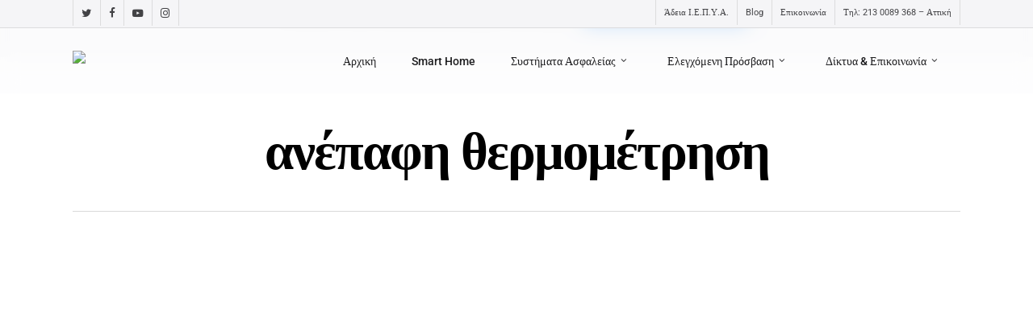

--- FILE ---
content_type: text/html; charset=UTF-8
request_url: https://e-evolution.gr/tag/%CE%B1%CE%BD%CE%AD%CF%80%CE%B1%CF%86%CE%B7-%CE%B8%CE%B5%CF%81%CE%BC%CE%BF%CE%BC%CE%AD%CF%84%CF%81%CE%B7%CF%83%CE%B7/
body_size: 15889
content:
<!doctype html><html lang="el" class="no-js"><head><meta charset="UTF-8"><meta name="viewport" content="width=device-width, initial-scale=1, maximum-scale=5" /><meta name='robots' content='index, follow, max-image-preview:large, max-snippet:-1, max-video-preview:-1' /><title>ανέπαφη θερμομέτρηση Archives - E-evolution.gr</title><link rel="canonical" href="https://e-evolution.gr/tag/ανέπαφη-θερμομέτρηση/" /><meta property="og:locale" content="el_GR" /><meta property="og:type" content="article" /><meta property="og:title" content="ανέπαφη θερμομέτρηση Archives - E-evolution.gr" /><meta property="og:url" content="https://e-evolution.gr/tag/ανέπαφη-θερμομέτρηση/" /><meta property="og:site_name" content="E-evolution.gr" /><meta name="twitter:card" content="summary_large_image" /><meta name="twitter:site" content="@E__evolution" /> <script type="application/ld+json" class="yoast-schema-graph">{"@context":"https://schema.org","@graph":[{"@type":"CollectionPage","@id":"https://e-evolution.gr/tag/%ce%b1%ce%bd%ce%ad%cf%80%ce%b1%cf%86%ce%b7-%ce%b8%ce%b5%cf%81%ce%bc%ce%bf%ce%bc%ce%ad%cf%84%cf%81%ce%b7%cf%83%ce%b7/","url":"https://e-evolution.gr/tag/%ce%b1%ce%bd%ce%ad%cf%80%ce%b1%cf%86%ce%b7-%ce%b8%ce%b5%cf%81%ce%bc%ce%bf%ce%bc%ce%ad%cf%84%cf%81%ce%b7%cf%83%ce%b7/","name":"ανέπαφη θερμομέτρηση Archives - E-evolution.gr","isPartOf":{"@id":"https://e-evolution.gr/#website"},"primaryImageOfPage":{"@id":"https://e-evolution.gr/tag/%ce%b1%ce%bd%ce%ad%cf%80%ce%b1%cf%86%ce%b7-%ce%b8%ce%b5%cf%81%ce%bc%ce%bf%ce%bc%ce%ad%cf%84%cf%81%ce%b7%cf%83%ce%b7/#primaryimage"},"image":{"@id":"https://e-evolution.gr/tag/%ce%b1%ce%bd%ce%ad%cf%80%ce%b1%cf%86%ce%b7-%ce%b8%ce%b5%cf%81%ce%bc%ce%bf%ce%bc%ce%ad%cf%84%cf%81%ce%b7%cf%83%ce%b7/#primaryimage"},"thumbnailUrl":"https://e-evolution.gr/wp-content/uploads/2020/06/face.jpg","breadcrumb":{"@id":"https://e-evolution.gr/tag/%ce%b1%ce%bd%ce%ad%cf%80%ce%b1%cf%86%ce%b7-%ce%b8%ce%b5%cf%81%ce%bc%ce%bf%ce%bc%ce%ad%cf%84%cf%81%ce%b7%cf%83%ce%b7/#breadcrumb"},"inLanguage":"el"},{"@type":"ImageObject","inLanguage":"el","@id":"https://e-evolution.gr/tag/%ce%b1%ce%bd%ce%ad%cf%80%ce%b1%cf%86%ce%b7-%ce%b8%ce%b5%cf%81%ce%bc%ce%bf%ce%bc%ce%ad%cf%84%cf%81%ce%b7%cf%83%ce%b7/#primaryimage","url":"https://e-evolution.gr/wp-content/uploads/2020/06/face.jpg","contentUrl":"https://e-evolution.gr/wp-content/uploads/2020/06/face.jpg","width":898,"height":476,"caption":"λύση ανέπαφης θερμομέτρησης"},{"@type":"BreadcrumbList","@id":"https://e-evolution.gr/tag/%ce%b1%ce%bd%ce%ad%cf%80%ce%b1%cf%86%ce%b7-%ce%b8%ce%b5%cf%81%ce%bc%ce%bf%ce%bc%ce%ad%cf%84%cf%81%ce%b7%cf%83%ce%b7/#breadcrumb","itemListElement":[{"@type":"ListItem","position":1,"name":"Home","item":"https://e-evolution.gr/"},{"@type":"ListItem","position":2,"name":"ανέπαφη θερμομέτρηση"}]},{"@type":"WebSite","@id":"https://e-evolution.gr/#website","url":"https://e-evolution.gr/","name":"E-evolution.gr","description":"Συστήματα Ασφαλείας - Αυτοματισμοί","publisher":{"@id":"https://e-evolution.gr/#organization"},"potentialAction":[{"@type":"SearchAction","target":{"@type":"EntryPoint","urlTemplate":"https://e-evolution.gr/?s={search_term_string}"},"query-input":{"@type":"PropertyValueSpecification","valueRequired":true,"valueName":"search_term_string"}}],"inLanguage":"el"},{"@type":"Organization","@id":"https://e-evolution.gr/#organization","name":"E-evolution","url":"https://e-evolution.gr/","logo":{"@type":"ImageObject","inLanguage":"el","@id":"https://e-evolution.gr/#/schema/logo/image/","url":"https://e-evolution.gr/wp-content/uploads/2020/05/logo2.png","contentUrl":"https://e-evolution.gr/wp-content/uploads/2020/05/logo2.png","width":120,"height":173,"caption":"E-evolution"},"image":{"@id":"https://e-evolution.gr/#/schema/logo/image/"},"sameAs":["https://www.facebook.com/eevolution.gr/?modal=admin_todo_tour","https://x.com/E__evolution","https://www.instagram.com/e_evolution.gr/?hl=el","https://www.youtube.com/channel/UC4iU0adQ-4y9yx9UQtYLqzQ?view_as=subscriber"]}]}</script> <link rel='dns-prefetch' href='//www.googletagmanager.com' /><link rel='dns-prefetch' href='//fonts.googleapis.com' /><link rel="alternate" type="application/rss+xml" title="Ροή RSS &raquo; E-evolution.gr" href="https://e-evolution.gr/feed/" /><link rel="alternate" type="application/rss+xml" title="Ετικέτα ροής E-evolution.gr &raquo; ανέπαφη θερμομέτρηση" href="https://e-evolution.gr/tag/%ce%b1%ce%bd%ce%ad%cf%80%ce%b1%cf%86%ce%b7-%ce%b8%ce%b5%cf%81%ce%bc%ce%bf%ce%bc%ce%ad%cf%84%cf%81%ce%b7%cf%83%ce%b7/feed/" /><link rel="preload" href="https://e-evolution.gr/wp-content/themes/salient/css/fonts/icomoon.woff?v=1.6" as="font" type="font/woff" crossorigin="anonymous"><link data-optimized="2" rel="stylesheet" href="https://e-evolution.gr/wp-content/litespeed/css/1079cda1026f48a6e73ed8a654307386.css?ver=36a6e" /><style id='dynamic-css-inline-css' type='text/css'>body[data-bg-header="true"].category .container-wrap,body[data-bg-header="true"].author .container-wrap,body[data-bg-header="true"].date .container-wrap,body[data-bg-header="true"].blog .container-wrap{padding-top:var(--container-padding)!important}.archive.author .row .col.section-title span,.archive.category .row .col.section-title span,.archive.tag .row .col.section-title span,.archive.date .row .col.section-title span{padding-left:0}body.author #page-header-wrap #page-header-bg,body.category #page-header-wrap #page-header-bg,body.tag #page-header-wrap #page-header-bg,body.date #page-header-wrap #page-header-bg{height:auto;padding-top:8%;padding-bottom:8%;}.archive #page-header-wrap{height:auto;}.archive.category .row .col.section-title p,.archive.tag .row .col.section-title p{margin-top:10px;}body[data-bg-header="true"].archive .container-wrap.meta_overlaid_blog,body[data-bg-header="true"].category .container-wrap.meta_overlaid_blog,body[data-bg-header="true"].author .container-wrap.meta_overlaid_blog,body[data-bg-header="true"].date .container-wrap.meta_overlaid_blog{padding-top:0!important;}#page-header-bg[data-alignment="center"] .span_6 p{margin:0 auto;}body.archive #page-header-bg:not(.fullscreen-header) .span_6{position:relative;-webkit-transform:none;transform:none;top:0;}.blog-archive-header .nectar-author-gravatar img{width:125px;border-radius:100px;}.blog-archive-header .container .span_12 p{font-size:min(max(calc(1.3vw),16px),20px);line-height:1.5;margin-top:.5em;}body .page-header-no-bg.color-bg{padding:5% 0;}@media only screen and (max-width:999px){body .page-header-no-bg.color-bg{padding:7% 0;}}@media only screen and (max-width:690px){body .page-header-no-bg.color-bg{padding:9% 0;}.blog-archive-header .nectar-author-gravatar img{width:75px;}}.blog-archive-header.color-bg .col.section-title{border-bottom:0;padding:0;}.blog-archive-header.color-bg *{color:inherit!important;}.nectar-archive-tax-count{position:relative;padding:.5em;transform:translateX(0.25em) translateY(-0.75em);font-size:clamp(14px,0.3em,20px);display:inline-block;vertical-align:super;}.nectar-archive-tax-count:before{content:"";display:block;padding-bottom:100%;width:100%;position:absolute;top:50%;left:50%;transform:translate(-50%,-50%);border-radius:100px;background-color:currentColor;opacity:0.1;}#header-space{background-color:#ffffff}@media only screen and (min-width:1000px){body #ajax-content-wrap.no-scroll{min-height:calc(100vh - 116px);height:calc(100vh - 116px)!important;}}@media only screen and (min-width:1000px){#page-header-wrap.fullscreen-header,#page-header-wrap.fullscreen-header #page-header-bg,html:not(.nectar-box-roll-loaded) .nectar-box-roll > #page-header-bg.fullscreen-header,.nectar_fullscreen_zoom_recent_projects,#nectar_fullscreen_rows:not(.afterLoaded) > div{height:calc(100vh - 115px);}.wpb_row.vc_row-o-full-height.top-level,.wpb_row.vc_row-o-full-height.top-level > .col.span_12{min-height:calc(100vh - 115px);}html:not(.nectar-box-roll-loaded) .nectar-box-roll > #page-header-bg.fullscreen-header{top:116px;}.nectar-slider-wrap[data-fullscreen="true"]:not(.loaded),.nectar-slider-wrap[data-fullscreen="true"]:not(.loaded) .swiper-container{height:calc(100vh - 114px)!important;}.admin-bar .nectar-slider-wrap[data-fullscreen="true"]:not(.loaded),.admin-bar .nectar-slider-wrap[data-fullscreen="true"]:not(.loaded) .swiper-container{height:calc(100vh - 114px - 32px)!important;}}.admin-bar[class*="page-template-template-no-header"] .wpb_row.vc_row-o-full-height.top-level,.admin-bar[class*="page-template-template-no-header"] .wpb_row.vc_row-o-full-height.top-level > .col.span_12{min-height:calc(100vh - 32px);}body[class*="page-template-template-no-header"] .wpb_row.vc_row-o-full-height.top-level,body[class*="page-template-template-no-header"] .wpb_row.vc_row-o-full-height.top-level > .col.span_12{min-height:100vh;}@media only screen and (max-width:999px){.using-mobile-browser #nectar_fullscreen_rows:not(.afterLoaded):not([data-mobile-disable="on"]) > div{height:calc(100vh - 94px);}.using-mobile-browser .wpb_row.vc_row-o-full-height.top-level,.using-mobile-browser .wpb_row.vc_row-o-full-height.top-level > .col.span_12,[data-permanent-transparent="1"].using-mobile-browser .wpb_row.vc_row-o-full-height.top-level,[data-permanent-transparent="1"].using-mobile-browser .wpb_row.vc_row-o-full-height.top-level > .col.span_12{min-height:calc(100vh - 94px);}html:not(.nectar-box-roll-loaded) .nectar-box-roll > #page-header-bg.fullscreen-header,.nectar_fullscreen_zoom_recent_projects,.nectar-slider-wrap[data-fullscreen="true"]:not(.loaded),.nectar-slider-wrap[data-fullscreen="true"]:not(.loaded) .swiper-container,#nectar_fullscreen_rows:not(.afterLoaded):not([data-mobile-disable="on"]) > div{height:calc(100vh - 41px);}.wpb_row.vc_row-o-full-height.top-level,.wpb_row.vc_row-o-full-height.top-level > .col.span_12{min-height:calc(100vh - 41px);}body[data-transparent-header="false"] #ajax-content-wrap.no-scroll{min-height:calc(100vh - 41px);height:calc(100vh - 41px);}}.screen-reader-text,.nectar-skip-to-content:not(:focus){border:0;clip:rect(1px,1px,1px,1px);clip-path:inset(50%);height:1px;margin:-1px;overflow:hidden;padding:0;position:absolute!important;width:1px;word-wrap:normal!important;}.row .col img:not([srcset]){width:auto;}.row .col img.img-with-animation.nectar-lazy:not([srcset]){width:100%;}
body #call-to-action .container span, 
body #call-to-action .container span strong {
    font-size: 18px !important;
    line-height: 1.4 !important;
}

body #call-to-action .container a.nectar-button {
    font-size: 16px !important;
}
/*# sourceURL=dynamic-css-inline-css */</style> <script type="litespeed/javascript" data-src="https://www.googletagmanager.com/gtag/js?id=G-PR38THNTSY" id="google_gtagjs-js"></script> <script id="google_gtagjs-js-after" type="litespeed/javascript">window.dataLayer=window.dataLayer||[];function gtag(){dataLayer.push(arguments)}
gtag("set","linker",{"domains":["e-evolution.gr"]});gtag("js",new Date());gtag("set","developer_id.dZTNiMT",!0);gtag("config","G-PR38THNTSY");gtag("config","AW-354231333");window._googlesitekit=window._googlesitekit||{};window._googlesitekit.throttledEvents=[];window._googlesitekit.gtagEvent=(name,data)=>{var key=JSON.stringify({name,data});if(!!window._googlesitekit.throttledEvents[key]){return}window._googlesitekit.throttledEvents[key]=!0;setTimeout(()=>{delete window._googlesitekit.throttledEvents[key]},5);gtag("event",name,{...data,event_source:"site-kit"})}</script> <script></script><link rel="https://api.w.org/" href="https://e-evolution.gr/wp-json/" /><link rel="alternate" title="JSON" type="application/json" href="https://e-evolution.gr/wp-json/wp/v2/tags/110" /><link rel="EditURI" type="application/rsd+xml" title="RSD" href="https://e-evolution.gr/xmlrpc.php?rsd" /><meta name="generator" content="WordPress 6.9" /><meta name="generator" content="Site Kit by Google 1.170.0" /> <script type="litespeed/javascript" data-src="https://www.googletagmanager.com/gtag/js?id=UA-167370349-1"></script> <script type="litespeed/javascript">window.dataLayer=window.dataLayer||[];function gtag(){dataLayer.push(arguments)}
gtag('js',new Date());gtag('config','UA-167370349-1')</script> <meta name="google-adsense-platform-account" content="ca-host-pub-2644536267352236"><meta name="google-adsense-platform-domain" content="sitekit.withgoogle.com"><meta name="generator" content="Powered by WPBakery Page Builder - drag and drop page builder for WordPress."/><link rel="icon" href="https://e-evolution.gr/wp-content/uploads/2025/12/cropped-logo-e-evolution-32x32.avif" sizes="32x32" /><link rel="icon" href="https://e-evolution.gr/wp-content/uploads/2025/12/cropped-logo-e-evolution-192x192.avif" sizes="192x192" /><link rel="apple-touch-icon" href="https://e-evolution.gr/wp-content/uploads/2025/12/cropped-logo-e-evolution-180x180.avif" /><meta name="msapplication-TileImage" content="https://e-evolution.gr/wp-content/uploads/2025/12/cropped-logo-e-evolution-270x270.avif" />
<noscript><style>.wpb_animate_when_almost_visible { opacity: 1; }</style></noscript></head><body class="archive tag tag-110 wp-theme-salient original wpb-js-composer js-comp-ver-8.4.2 vc_responsive" data-footer-reveal="1" data-footer-reveal-shadow="large_2" data-header-format="default" data-body-border="off" data-boxed-style="" data-header-breakpoint="1000" data-dropdown-style="minimal" data-cae="easeOutCubic" data-cad="650" data-megamenu-width="full-width" data-aie="none" data-ls="fancybox" data-apte="center_mask_reveal" data-hhun="1" data-fancy-form-rcs="1" data-form-style="default" data-form-submit="regular" data-is="minimal" data-button-style="slightly_rounded" data-user-account-button="false" data-flex-cols="true" data-col-gap="default" data-header-inherit-rc="false" data-header-search="false" data-animated-anchors="true" data-ajax-transitions="false" data-full-width-header="false" data-slide-out-widget-area="true" data-slide-out-widget-area-style="simple" data-user-set-ocm="off" data-loading-animation="none" data-bg-header="false" data-responsive="1" data-ext-responsive="true" data-ext-padding="90" data-header-resize="0" data-header-color="custom" data-cart="false" data-remove-m-parallax="" data-remove-m-video-bgs="" data-m-animate="1" data-force-header-trans-color="light" data-smooth-scrolling="0" data-permanent-transparent="false" >
<a href="#ajax-content-wrap" class="nectar-skip-to-content">Skip to main content</a><div id="header-space"  data-header-mobile-fixed='false'></div><div id="header-outer" data-has-menu="true" data-has-buttons="no" data-header-button_style="default" data-using-pr-menu="false" data-mobile-fixed="false" data-ptnm="false" data-lhe="default" data-user-set-bg="#ffffff" data-format="default" data-permanent-transparent="false" data-megamenu-rt="0" data-remove-fixed="1" data-header-resize="0" data-cart="false" data-transparency-option="" data-box-shadow="none" data-shrink-num="6" data-using-secondary="1" data-using-logo="1" data-logo-height="26" data-m-logo-height="18" data-padding="28" data-full-width="false" data-condense="false" ><div id="header-secondary-outer" class="default" data-mobile="default" data-remove-fixed="1" data-lhe="default" data-secondary-text="false" data-full-width="false" data-mobile-fixed="false" data-permanent-transparent="false" ><div class="container"><nav aria-label="Secondary Navigation"><ul id="social"><li><a target="_blank" rel="noopener" href="https://twitter.com/E__evolution"><span class="screen-reader-text">twitter</span><i class="fa fa-twitter" aria-hidden="true"></i> </a></li><li><a target="_blank" rel="noopener" href="https://www.facebook.com/eevolution.gr/?modal=admin_todo_tour"><span class="screen-reader-text">facebook</span><i class="fa fa-facebook" aria-hidden="true"></i> </a></li><li><a target="_blank" rel="noopener" href="https://www.youtube.com/channel/UC4iU0adQ-4y9yx9UQtYLqzQ?disable_polymer=true"><span class="screen-reader-text">youtube</span><i class="fa fa-youtube-play" aria-hidden="true"></i> </a></li><li><a target="_blank" rel="noopener" href="https://www.instagram.com/e_evolution.gr/"><span class="screen-reader-text">instagram</span><i class="fa fa-instagram" aria-hidden="true"></i> </a></li></ul><ul class="sf-menu"><li id="menu-item-10252" class="menu-item menu-item-type-taxonomy menu-item-object-wpcode_type nectar-regular-menu-item menu-item-10252"><a href="https://e-evolution.gr/wpcode_type/text/"><span class="menu-title-text">Άδεια Ι.Ε.Π.Υ.Α.</span></a></li><li id="menu-item-9964" class="menu-item menu-item-type-post_type menu-item-object-page nectar-regular-menu-item menu-item-9964"><a href="https://e-evolution.gr/blog/"><span class="menu-title-text">Blog</span></a></li><li id="menu-item-9965" class="menu-item menu-item-type-post_type menu-item-object-page nectar-regular-menu-item menu-item-9965"><a href="https://e-evolution.gr/%ce%b5%cf%80%ce%b9%ce%ba%ce%bf%ce%b9%ce%bd%cf%89%ce%bd%ce%af%ce%b1/"><span class="menu-title-text">Επικοινωνία</span></a></li><li id="menu-item-6066" class="menu-item menu-item-type-custom menu-item-object-custom nectar-regular-menu-item menu-item-6066"><a href="tel:+30-213-008-9368"><span class="menu-title-text">Τηλ: 213 0089 368 &#8211; Αττική</span></a></li></ul></nav></div></div><div id="search-outer" class="nectar"><div id="search"><div class="container"><div id="search-box"><div class="inner-wrap"><div class="col span_12"><form role="search" action="https://e-evolution.gr/" method="GET">
<input type="text" name="s" id="s" value="Start Typing..." aria-label="Search" data-placeholder="Start Typing..." />
<button aria-label="Search" class="search-box__button" type="submit">Search</button></form></div></div></div><div id="close"><a href="#" role="button"><span class="screen-reader-text">Close Search</span>
<span class="icon-salient-x" aria-hidden="true"></span>				 </a></div></div></div></div><header id="top" role="banner" aria-label="Main Menu"><div class="container"><div class="row"><div class="col span_3">
<a id="logo" href="https://e-evolution.gr" data-supplied-ml-starting-dark="true" data-supplied-ml-starting="true" data-supplied-ml="true" >
<img class="stnd skip-lazy default-logo" width="512" height="512" alt="E-evolution.gr" src="https://e-evolution.gr/wp-content/uploads/2025/12/cropped-logo-e-evolution.avif" srcset="https://e-evolution.gr/wp-content/uploads/2025/12/cropped-logo-e-evolution.avif 1x, https://e-evolution.gr/wp-content/uploads/2025/12/cropped-logo-e-evolution.avif 2x" /><img class="mobile-only-logo skip-lazy" alt="E-evolution.gr" width="512" height="512" src="https://e-evolution.gr/wp-content/uploads/2025/12/cropped-logo-e-evolution.avif" />				</a></div><div class="col span_9 col_last"><div class="nectar-mobile-only mobile-header"><div class="inner"></div></div><div class="slide-out-widget-area-toggle mobile-icon simple" data-custom-color="false" data-icon-animation="simple-transform"><div> <a href="#mobile-menu" role="button" aria-label="Navigation Menu" aria-expanded="false" class="closed">
<span class="screen-reader-text">Menu</span><span aria-hidden="true"> <i class="lines-button x2"> <i class="lines"></i> </i> </span>						</a></div></div><nav aria-label="Main Menu"><ul class="sf-menu"><li id="menu-item-9722" class="menu-item menu-item-type-post_type menu-item-object-page menu-item-home nectar-regular-menu-item menu-item-9722"><a href="https://e-evolution.gr/"><span class="menu-title-text">Αρχική</span></a></li><li id="menu-item-9953" class="menu-item menu-item-type-post_type menu-item-object-page nectar-regular-menu-item menu-item-9953"><a href="https://e-evolution.gr/smart-home/"><span class="menu-title-text">Smart Home</span></a></li><li id="menu-item-9958" class="menu-item menu-item-type-post_type menu-item-object-page menu-item-has-children nectar-regular-menu-item sf-with-ul menu-item-9958"><a href="https://e-evolution.gr/systhmata-asfaleias/" aria-haspopup="true" aria-expanded="false"><span class="menu-title-text">Συστήματα Ασφαλείας</span><span class="sf-sub-indicator"><i class="fa fa-angle-down icon-in-menu" aria-hidden="true"></i></span></a><ul class="sub-menu"><li id="menu-item-9962" class="menu-item menu-item-type-post_type menu-item-object-page nectar-regular-menu-item menu-item-9962"><a href="https://e-evolution.gr/systhmata-asfaleias/synagermoi/"><span class="menu-title-text">Συναγερμοί Ασφαλείας</span></a></li><li id="menu-item-9959" class="menu-item menu-item-type-post_type menu-item-object-page nectar-regular-menu-item menu-item-9959"><a href="https://e-evolution.gr/systhmata-asfaleias/%ce%b1%ce%bd%ce%b1%ce%b2%ce%ac%ce%b8%ce%bc%ce%b9%cf%83%ce%b7-%cf%83%cf%85%ce%bd%ce%b1%ce%b3%ce%b5%cf%81%ce%bc%ce%bf%cf%8d/"><span class="menu-title-text">Αναβάθμιση Συναγερμού</span></a></li><li id="menu-item-9957" class="menu-item menu-item-type-post_type menu-item-object-page nectar-regular-menu-item menu-item-9957"><a href="https://e-evolution.gr/systhmata-asfaleias/%ce%ba%ce%ac%ce%bc%ce%b5%cf%81%ce%b5%cf%82-%ce%b1%cf%83%cf%86%ce%b1%ce%bb%ce%b5%ce%af%ce%b1%cf%82-cctv/"><span class="menu-title-text">Κάμερες Ασφαλείας – CCTV</span></a></li><li id="menu-item-9960" class="menu-item menu-item-type-post_type menu-item-object-page nectar-regular-menu-item menu-item-9960"><a href="https://e-evolution.gr/systhmata-asfaleias/%ce%ba%ce%ad%ce%bd%cf%84%cf%81%ce%bf-%ce%bb%ce%ae%cf%88%ce%b7%cf%82-%cf%83%ce%b7%ce%bc%ce%ac%cf%84%cf%89%ce%bd/"><span class="menu-title-text">Κέντρο Λήψης Σημάτων</span></a></li><li id="menu-item-9961" class="menu-item menu-item-type-post_type menu-item-object-page nectar-regular-menu-item menu-item-9961"><a href="https://e-evolution.gr/systhmata-asfaleias/%ce%b1%ce%bd%cf%84%ce%b9%ce%ba%ce%bb%ce%b5%cf%80%cf%84%ce%b9%ce%ba%ce%ae-%ce%bf%ce%bc%ce%af%cf%87%ce%bb%ce%b7/"><span class="menu-title-text">Αντικλεπτική Ομίχλη</span></a></li><li id="menu-item-9963" class="menu-item menu-item-type-post_type menu-item-object-page nectar-regular-menu-item menu-item-9963"><a href="https://e-evolution.gr/systhmata-asfaleias/%cf%83%cf%85%ce%bd%ce%b1%ce%b3%ce%b5%cf%81%ce%bc%ce%bf%ce%af-%cf%83%ce%ba%ce%b1%cf%86%cf%8e%ce%bd/"><span class="menu-title-text">Συναγερμοί Σκαφών</span></a></li><li id="menu-item-10182" class="menu-item menu-item-type-post_type menu-item-object-page nectar-regular-menu-item menu-item-10182"><a href="https://e-evolution.gr/systhmata-asfaleias/%cf%83%cf%85%ce%bd%ce%b1%ce%b3%ce%b5%cf%81%ce%bc%ce%bf%ce%af-%cf%84%cf%81%ce%bf%cf%87%cf%8c%cf%83%cf%80%ce%b9%cf%84%cf%89%ce%bd/"><span class="menu-title-text">Συναγερμοί Τροχόσπιτων</span></a></li></ul></li><li id="menu-item-10130" class="menu-item menu-item-type-post_type menu-item-object-page menu-item-has-children nectar-regular-menu-item sf-with-ul menu-item-10130"><a href="https://e-evolution.gr/%ce%b5%ce%bb%ce%b5%ce%b3%cf%87%cf%8c%ce%bc%ce%b5%ce%bd%ce%b7-%cf%80%cf%81%cf%8c%cf%83%ce%b2%ce%b1%cf%83%ce%b7/" aria-haspopup="true" aria-expanded="false"><span class="menu-title-text">Ελεγχόμενη Πρόσβαση</span><span class="sf-sub-indicator"><i class="fa fa-angle-down icon-in-menu" aria-hidden="true"></i></span></a><ul class="sub-menu"><li id="menu-item-9955" class="menu-item menu-item-type-post_type menu-item-object-page nectar-regular-menu-item menu-item-9955"><a href="https://e-evolution.gr/%ce%b5%ce%bb%ce%b5%ce%b3%cf%87%cf%8c%ce%bc%ce%b5%ce%bd%ce%b7-%cf%80%cf%81%cf%8c%cf%83%ce%b2%ce%b1%cf%83%ce%b7/%ce%ad%ce%bb%ce%b5%ce%b3%cf%87%ce%bf%cf%82-%cf%80%cf%81%cf%8c%cf%83%ce%b2%ce%b1%cf%83%ce%b7%cf%82/"><span class="menu-title-text">Έλεγχος Πρόσβασης</span></a></li><li id="menu-item-9956" class="menu-item menu-item-type-post_type menu-item-object-page nectar-regular-menu-item menu-item-9956"><a href="https://e-evolution.gr/%ce%b5%ce%bb%ce%b5%ce%b3%cf%87%cf%8c%ce%bc%ce%b5%ce%bd%ce%b7-%cf%80%cf%81%cf%8c%cf%83%ce%b2%ce%b1%cf%83%ce%b7/%ce%b8%cf%85%cf%81%ce%bf%cf%84%ce%b7%ce%bb%ce%b5%ce%bf%cf%81%ce%ac%cf%83%ce%b5%ce%b9%cf%82/"><span class="menu-title-text">Θυροτηλεοράσεις</span></a></li></ul></li><li id="menu-item-9979" class="menu-item menu-item-type-post_type menu-item-object-page menu-item-has-children nectar-regular-menu-item sf-with-ul menu-item-9979"><a href="https://e-evolution.gr/diktya-epikoinwnia/" aria-haspopup="true" aria-expanded="false"><span class="menu-title-text">Δίκτυα &#038; Επικοινωνία</span><span class="sf-sub-indicator"><i class="fa fa-angle-down icon-in-menu" aria-hidden="true"></i></span></a><ul class="sub-menu"><li id="menu-item-10518" class="menu-item menu-item-type-post_type menu-item-object-page nectar-regular-menu-item menu-item-10518"><a href="https://e-evolution.gr/diktya-epikoinwnia/optikh-ina-diktyo/"><span class="menu-title-text">Οπτική Ίνα</span></a></li><li id="menu-item-10094" class="menu-item menu-item-type-post_type menu-item-object-page nectar-regular-menu-item menu-item-10094"><a href="https://e-evolution.gr/diktya-epikoinwnia/%ce%b1%cf%83%cf%8d%cf%81%ce%bc%ce%b1%cf%84%ce%b1-%ce%b4%ce%af%ce%ba%cf%84%cf%85%ce%b1/"><span class="menu-title-text">Ασύρματα Δίκτυα</span></a></li><li id="menu-item-10106" class="menu-item menu-item-type-post_type menu-item-object-page nectar-regular-menu-item menu-item-10106"><a href="https://e-evolution.gr/diktya-epikoinwnia/%ce%b5%ce%bd%cf%83%cf%8d%cf%81%ce%bc%ce%b1%cf%84%ce%b1-%ce%b4%ce%af%ce%ba%cf%84%cf%85%ce%b1/"><span class="menu-title-text">Ενσύρματα Δίκτυα</span></a></li><li id="menu-item-10114" class="menu-item menu-item-type-post_type menu-item-object-page nectar-regular-menu-item menu-item-10114"><a href="https://e-evolution.gr/diktya-epikoinwnia/%cf%84%ce%b5%cf%87%ce%bd%ce%bf%ce%bb%ce%bf%ce%b3%ce%af%ce%b5%cf%82-%cf%83%cf%85%ce%bd%ce%b4%ce%b5%cf%83%ce%b9%ce%bc%cf%8c%cf%84%ce%b7%cf%84%ce%b1%cf%82/"><span class="menu-title-text">Τεχνολογίες Συνδεσιμότητας</span></a></li><li id="menu-item-9954" class="menu-item menu-item-type-post_type menu-item-object-page nectar-regular-menu-item menu-item-9954"><a href="https://e-evolution.gr/diktya-epikoinwnia/%cf%84%ce%b7%ce%bb%ce%b5%cf%86%cf%89%ce%bd%ce%b9%ce%ba%cf%8c-%ce%ba%ce%ad%ce%bd%cf%84%cf%81%ce%bf-voip/"><span class="menu-title-text">Τηλεφωνικό Κέντρο VoIP</span></a></li></ul></li></ul><ul class="buttons sf-menu" data-user-set-ocm="off"></ul></nav></div></div><div id="mobile-menu" data-mobile-fixed="false"><div class="inner"><div class="menu-items-wrap row" data-has-secondary-text="false"><ul><li class="menu-item menu-item-type-post_type menu-item-object-page menu-item-home menu-item-9722"><a href="https://e-evolution.gr/">Αρχική</a></li><li class="menu-item menu-item-type-post_type menu-item-object-page menu-item-9953"><a href="https://e-evolution.gr/smart-home/">Smart Home</a></li><li class="menu-item menu-item-type-post_type menu-item-object-page menu-item-has-children menu-item-9958"><a href="https://e-evolution.gr/systhmata-asfaleias/" aria-haspopup="true" aria-expanded="false">Συστήματα Ασφαλείας</a><ul class="sub-menu"><li class="menu-item menu-item-type-post_type menu-item-object-page menu-item-9962"><a href="https://e-evolution.gr/systhmata-asfaleias/synagermoi/">Συναγερμοί Ασφαλείας</a></li><li class="menu-item menu-item-type-post_type menu-item-object-page menu-item-9959"><a href="https://e-evolution.gr/systhmata-asfaleias/%ce%b1%ce%bd%ce%b1%ce%b2%ce%ac%ce%b8%ce%bc%ce%b9%cf%83%ce%b7-%cf%83%cf%85%ce%bd%ce%b1%ce%b3%ce%b5%cf%81%ce%bc%ce%bf%cf%8d/">Αναβάθμιση Συναγερμού</a></li><li class="menu-item menu-item-type-post_type menu-item-object-page menu-item-9957"><a href="https://e-evolution.gr/systhmata-asfaleias/%ce%ba%ce%ac%ce%bc%ce%b5%cf%81%ce%b5%cf%82-%ce%b1%cf%83%cf%86%ce%b1%ce%bb%ce%b5%ce%af%ce%b1%cf%82-cctv/">Κάμερες Ασφαλείας – CCTV</a></li><li class="menu-item menu-item-type-post_type menu-item-object-page menu-item-9960"><a href="https://e-evolution.gr/systhmata-asfaleias/%ce%ba%ce%ad%ce%bd%cf%84%cf%81%ce%bf-%ce%bb%ce%ae%cf%88%ce%b7%cf%82-%cf%83%ce%b7%ce%bc%ce%ac%cf%84%cf%89%ce%bd/">Κέντρο Λήψης Σημάτων</a></li><li class="menu-item menu-item-type-post_type menu-item-object-page menu-item-9961"><a href="https://e-evolution.gr/systhmata-asfaleias/%ce%b1%ce%bd%cf%84%ce%b9%ce%ba%ce%bb%ce%b5%cf%80%cf%84%ce%b9%ce%ba%ce%ae-%ce%bf%ce%bc%ce%af%cf%87%ce%bb%ce%b7/">Αντικλεπτική Ομίχλη</a></li><li class="menu-item menu-item-type-post_type menu-item-object-page menu-item-9963"><a href="https://e-evolution.gr/systhmata-asfaleias/%cf%83%cf%85%ce%bd%ce%b1%ce%b3%ce%b5%cf%81%ce%bc%ce%bf%ce%af-%cf%83%ce%ba%ce%b1%cf%86%cf%8e%ce%bd/">Συναγερμοί Σκαφών</a></li><li class="menu-item menu-item-type-post_type menu-item-object-page menu-item-10182"><a href="https://e-evolution.gr/systhmata-asfaleias/%cf%83%cf%85%ce%bd%ce%b1%ce%b3%ce%b5%cf%81%ce%bc%ce%bf%ce%af-%cf%84%cf%81%ce%bf%cf%87%cf%8c%cf%83%cf%80%ce%b9%cf%84%cf%89%ce%bd/">Συναγερμοί Τροχόσπιτων</a></li></ul></li><li class="menu-item menu-item-type-post_type menu-item-object-page menu-item-has-children menu-item-10130"><a href="https://e-evolution.gr/%ce%b5%ce%bb%ce%b5%ce%b3%cf%87%cf%8c%ce%bc%ce%b5%ce%bd%ce%b7-%cf%80%cf%81%cf%8c%cf%83%ce%b2%ce%b1%cf%83%ce%b7/" aria-haspopup="true" aria-expanded="false">Ελεγχόμενη Πρόσβαση</a><ul class="sub-menu"><li class="menu-item menu-item-type-post_type menu-item-object-page menu-item-9955"><a href="https://e-evolution.gr/%ce%b5%ce%bb%ce%b5%ce%b3%cf%87%cf%8c%ce%bc%ce%b5%ce%bd%ce%b7-%cf%80%cf%81%cf%8c%cf%83%ce%b2%ce%b1%cf%83%ce%b7/%ce%ad%ce%bb%ce%b5%ce%b3%cf%87%ce%bf%cf%82-%cf%80%cf%81%cf%8c%cf%83%ce%b2%ce%b1%cf%83%ce%b7%cf%82/">Έλεγχος Πρόσβασης</a></li><li class="menu-item menu-item-type-post_type menu-item-object-page menu-item-9956"><a href="https://e-evolution.gr/%ce%b5%ce%bb%ce%b5%ce%b3%cf%87%cf%8c%ce%bc%ce%b5%ce%bd%ce%b7-%cf%80%cf%81%cf%8c%cf%83%ce%b2%ce%b1%cf%83%ce%b7/%ce%b8%cf%85%cf%81%ce%bf%cf%84%ce%b7%ce%bb%ce%b5%ce%bf%cf%81%ce%ac%cf%83%ce%b5%ce%b9%cf%82/">Θυροτηλεοράσεις</a></li></ul></li><li class="menu-item menu-item-type-post_type menu-item-object-page menu-item-has-children menu-item-9979"><a href="https://e-evolution.gr/diktya-epikoinwnia/" aria-haspopup="true" aria-expanded="false">Δίκτυα &#038; Επικοινωνία</a><ul class="sub-menu"><li class="menu-item menu-item-type-post_type menu-item-object-page menu-item-10518"><a href="https://e-evolution.gr/diktya-epikoinwnia/optikh-ina-diktyo/">Οπτική Ίνα</a></li><li class="menu-item menu-item-type-post_type menu-item-object-page menu-item-10094"><a href="https://e-evolution.gr/diktya-epikoinwnia/%ce%b1%cf%83%cf%8d%cf%81%ce%bc%ce%b1%cf%84%ce%b1-%ce%b4%ce%af%ce%ba%cf%84%cf%85%ce%b1/">Ασύρματα Δίκτυα</a></li><li class="menu-item menu-item-type-post_type menu-item-object-page menu-item-10106"><a href="https://e-evolution.gr/diktya-epikoinwnia/%ce%b5%ce%bd%cf%83%cf%8d%cf%81%ce%bc%ce%b1%cf%84%ce%b1-%ce%b4%ce%af%ce%ba%cf%84%cf%85%ce%b1/">Ενσύρματα Δίκτυα</a></li><li class="menu-item menu-item-type-post_type menu-item-object-page menu-item-10114"><a href="https://e-evolution.gr/diktya-epikoinwnia/%cf%84%ce%b5%cf%87%ce%bd%ce%bf%ce%bb%ce%bf%ce%b3%ce%af%ce%b5%cf%82-%cf%83%cf%85%ce%bd%ce%b4%ce%b5%cf%83%ce%b9%ce%bc%cf%8c%cf%84%ce%b7%cf%84%ce%b1%cf%82/">Τεχνολογίες Συνδεσιμότητας</a></li><li class="menu-item menu-item-type-post_type menu-item-object-page menu-item-9954"><a href="https://e-evolution.gr/diktya-epikoinwnia/%cf%84%ce%b7%ce%bb%ce%b5%cf%86%cf%89%ce%bd%ce%b9%ce%ba%cf%8c-%ce%ba%ce%ad%ce%bd%cf%84%cf%81%ce%bf-voip/">Τηλεφωνικό Κέντρο VoIP</a></li></ul></li></ul><ul class="secondary-header-items"><li class="menu-item menu-item-type-taxonomy menu-item-object-wpcode_type menu-item-10252"><a href="https://e-evolution.gr/wpcode_type/text/">Άδεια Ι.Ε.Π.Υ.Α.</a></li><li class="menu-item menu-item-type-post_type menu-item-object-page menu-item-9964"><a href="https://e-evolution.gr/blog/">Blog</a></li><li class="menu-item menu-item-type-post_type menu-item-object-page menu-item-9965"><a href="https://e-evolution.gr/%ce%b5%cf%80%ce%b9%ce%ba%ce%bf%ce%b9%ce%bd%cf%89%ce%bd%ce%af%ce%b1/">Επικοινωνία</a></li><li class="menu-item menu-item-type-custom menu-item-object-custom menu-item-6066"><a href="tel:+30-213-008-9368">Τηλ: 213 0089 368 &#8211; Αττική</a></li></ul></div><div class="below-menu-items-wrap"></div></div></div></div></header></div><div id="ajax-content-wrap"><div class="row page-header-no-bg blog-archive-header"  data-alignment="left"><div class="container"><div class="col span_12 section-title"><h1>ανέπαφη θερμομέτρηση</h1></div></div></div><div class="container-wrap"><div class="container main-content"><div class="row"><div class="post-area col  span_12 col_last masonry auto_meta_overlaid_spaced " role="main" data-ams="16px" data-remove-post-date="0" data-remove-post-author="1" data-remove-post-comment-number="1" data-remove-post-nectar-love="1"><div class="posts-container" data-load-animation="fade_in"><article id="post-7277" class=" masonry-blog-item post-7277 post type-post status-publish format-standard has-post-thumbnail category---access-control tag-artificial-intelligence tag-dahua tag-nocontact tag-110 tag-112"><div class="inner-wrap animated"><div class="post-content"><div class="content-inner">
<a class="entire-meta-link" href="https://e-evolution.gr/%ce%bb%cf%8d%cf%83%ce%b7-%ce%b1%ce%bd%ce%ad%cf%80%ce%b1%cf%86%ce%b7%cf%82-%ce%b8%ce%b5%cf%81%ce%bc%ce%bf%ce%bc%ce%ad%cf%84%cf%81%ce%b7%cf%83%ce%b7%cf%82/"><span class="screen-reader-text">Λύση Ανέπαφης Θερμομέτρησης</span></a>
<span class="post-featured-img"><img class="nectar-lazy wp-post-image skip-lazy" alt="λύση ανέπαφης θερμομέτρησης" height="476" width="898" data-nectar-img-src="https://e-evolution.gr/wp-content/uploads/2020/06/face-800x476.jpg" data-nectar-img-srcset="" sizes="(min-width: 690px) 50vw, 100vw" /></span><div class="article-content-wrap">
<span class="meta-category"><a class="%ce%ad%ce%bb%ce%b5%ce%b3%cf%87%ce%bf%cf%82-%cf%80%cf%81%cf%8c%cf%83%ce%b2%ce%b1%cf%83%ce%b7%cf%82-access-control" href="https://e-evolution.gr/category/%ce%ad%ce%bb%ce%b5%ce%b3%cf%87%ce%bf%cf%82-%cf%80%cf%81%cf%8c%cf%83%ce%b2%ce%b1%cf%83%ce%b7%cf%82/%ce%ad%ce%bb%ce%b5%ce%b3%cf%87%ce%bf%cf%82-%cf%80%cf%81%cf%8c%cf%83%ce%b2%ce%b1%cf%83%ce%b7%cf%82-access-control/">Έλεγχος Πρόσβασης - Access Control</a></span><div class="post-header"><h3 class="title"><a href="https://e-evolution.gr/%ce%bb%cf%8d%cf%83%ce%b7-%ce%b1%ce%bd%ce%ad%cf%80%ce%b1%cf%86%ce%b7%cf%82-%ce%b8%ce%b5%cf%81%ce%bc%ce%bf%ce%bc%ce%ad%cf%84%cf%81%ce%b7%cf%83%ce%b7%cf%82/"> Λύση Ανέπαφης Θερμομέτρησης</a></h3></div></div></div></div></div></article></div></div></div></div></div><div id="footer-outer" data-cols="3" data-custom-color="true" data-disable-copyright="false" data-matching-section-color="true" data-copyright-line="true" data-using-bg-img="false" data-bg-img-overlay="0.4" data-full-width="false" data-using-widget-area="true" data-link-hover="default"role="contentinfo"><div id="call-to-action"><div class="container"><div class="triangle"></div>
<span> Call us: 213 0089 368 | Email us: info@e-evolution.gr  </span>
<a class="nectar-button
regular-button accent-color" data-color-override="false" href="https://e-evolution.gr/%ce%b5%cf%80%ce%b9%ce%ba%ce%bf%ce%b9%ce%bd%cf%89%ce%bd%ce%af%ce%b1/">
Θέλω Προσφορά		</a></div></div><div id="footer-widgets" data-has-widgets="true" data-cols="3"><div class="container"><div class="row"><div class="col span_4"><div id="block-5" class="widget widget_block"><h4 class="wp-block-heading">E-evolution</h4></div><div id="block-6" class="widget widget_block"><div class="wp-block-columns are-vertically-aligned-top is-layout-flex wp-container-core-columns-is-layout-9d6595d7 wp-block-columns-is-layout-flex"><div class="wp-block-column is-vertically-aligned-top is-layout-flow wp-block-column-is-layout-flow" style="flex-basis:100%"><ul style="font-size:14px" class="wp-block-list"><li><strong><a href="https://e-evolution.gr/">Αρχική</a></strong></li><li><a href="https://e-evolution.gr/smart-home/" data-type="page" data-id="9161">Smart Home</a></li><li><a href="https://e-evolution.gr/systhmata-asfaleias/" data-type="page" data-id="6869">Συστήματα Ασφαλείας</a></li><li><a href="https://e-evolution.gr/%ce%b5%ce%bb%ce%b5%ce%b3%cf%87%cf%8c%ce%bc%ce%b5%ce%bd%ce%b7-%cf%80%cf%81%cf%8c%cf%83%ce%b2%ce%b1%cf%83%ce%b7/" data-type="page" data-id="10122">Ελεγχόμενη Πρόσβαση</a></li><li><a href="https://e-evolution.gr/diktya-epikoinwnia/" data-type="link" data-id="https://e-evolution.gr/diktya-epikoinwnia/">Δίκτυα &amp; Επικοινωνία</a></li><li><strong><a href="https://e-evolution.gr/blog/">Blog</a></strong></li><li><strong><a href="https://e-evolution.gr/%ce%b5%cf%80%ce%b9%ce%ba%ce%bf%ce%b9%ce%bd%cf%89%ce%bd%ce%af%ce%b1/">Επικοινωνία</a></strong></li></ul></div></div></div><div id="block-22" class="widget widget_block"><div class="wp-block-buttons is-layout-flex wp-block-buttons-is-layout-flex"></div></div></div><div class="col span_4"><div id="block-12" class="widget widget_block widget_text"><p><strong>Πρόσφατα Άρθρα</strong></p></div><div id="block-10" class="widget widget_block widget_recent_entries"><ul class="wp-block-latest-posts__list wp-block-latest-posts"><li><a class="wp-block-latest-posts__post-title" href="https://e-evolution.gr/pistopoiisi-diktyou-me-fluke/">Πιστοποίηση Δικτύου με Fluke: Τι Ελέγχουμε, Τι Παραδίδουμε &#038; Πώς Κλείνετε Ραντεβού</a></li><li><a class="wp-block-latest-posts__post-title" href="https://e-evolution.gr/fortistis-ilektrikou-autokinitou-dahua/">Dahua D-Volt 11kW: Έξυπνος Φορτιστής Ηλεκτρικού Αυτοκινήτου για Οικιακή Χρήση</a></li><li><a class="wp-block-latest-posts__post-title" href="https://e-evolution.gr/domimeni-kalodiosi/">Εγκατάσταση και Πιστοποίηση Δικτύων: Δομημένη Καλωδίωση για Υψηλή Απόδοση</a></li><li><a class="wp-block-latest-posts__post-title" href="https://e-evolution.gr/wifi-6-mesh/">Ασύρματα Δίκτυα Mesh και Wi-Fi 6: Η Λύση για Γραφεία &#038; Data Centers</a></li><li><a class="wp-block-latest-posts__post-title" href="https://e-evolution.gr/pistopoiisi-fluke/">Ολοκληρώσατε την Εγκατάσταση Cat 6/6A; Τώρα Χρειάζεστε&#8230; την Υπογραφή!</a></li></ul></div></div><div class="col span_4"><div id="block-14" class="widget widget_block widget_text"><p><strong>Επικοινωνία</strong></p></div><div id="block-24" class="widget widget_block widget_text"><p>Πιστοποιημένη Ιδιωτική Επιχείρηση Παροχής Υπηρεσιών Ασφαλείας (Άδεια Ι.Ε.Π.Υ.Α.)</p></div><div id="block-13" class="widget widget_block"><b>Τηλ. Κέντρο Αττικής:</b><br> <a href="tel:+302130089368">(+30) 213 0089 368</a>
<br><br>
<b>Email: </b><br> <a href="mailto:info@e-evolution.gr">info@e-evolution.gr</a><br><br></div></div></div></div></div><div class="row" id="copyright" data-layout="default"><div class="container"><div class="col span_5"><p>&copy; 2026 E-evolution.gr. Η αναπαραγωγή ή η αναδημοσίευση του περιεχομένου χωρίς εξουσιοδότηση απαγορεύεται &amp; επιφέρει ποινικές κυρώσεις (Ν.2121/1993).</p></div><div class="col span_7 col_last"><ul class="social"><li><a target="_blank" rel="noopener" href="https://twitter.com/E__evolution"><span class="screen-reader-text">twitter</span><i class="fa fa-twitter" aria-hidden="true"></i></a></li><li><a target="_blank" rel="noopener" href="https://www.facebook.com/eevolution.gr/?modal=admin_todo_tour"><span class="screen-reader-text">facebook</span><i class="fa fa-facebook" aria-hidden="true"></i></a></li><li><a target="_blank" rel="noopener" href="https://www.youtube.com/channel/UC4iU0adQ-4y9yx9UQtYLqzQ?disable_polymer=true"><span class="screen-reader-text">youtube</span><i class="fa fa-youtube-play" aria-hidden="true"></i></a></li><li><a target="_blank" rel="noopener" href="https://www.instagram.com/e_evolution.gr/"><span class="screen-reader-text">instagram</span><i class="fa fa-instagram" aria-hidden="true"></i></a></li></ul></div></div></div></div></div><a id="to-top" aria-label="Back to top" role="button" href="#" class="mobile-enabled"><i role="presentation" class="fa fa-angle-up"></i></a> <script type="speculationrules">{"prefetch":[{"source":"document","where":{"and":[{"href_matches":"/*"},{"not":{"href_matches":["/wp-*.php","/wp-admin/*","/wp-content/uploads/*","/wp-content/*","/wp-content/plugins/*","/wp-content/themes/salient/*","/*\\?(.+)"]}},{"not":{"selector_matches":"a[rel~=\"nofollow\"]"}},{"not":{"selector_matches":".no-prefetch, .no-prefetch a"}}]},"eagerness":"conservative"}]}</script> <script type="text/javascript" src="https://e-evolution.gr/wp-includes/js/jquery/jquery.min.js" id="jquery-core-js"></script> <script></script><script data-no-optimize="1">window.lazyLoadOptions=Object.assign({},{threshold:300},window.lazyLoadOptions||{});!function(t,e){"object"==typeof exports&&"undefined"!=typeof module?module.exports=e():"function"==typeof define&&define.amd?define(e):(t="undefined"!=typeof globalThis?globalThis:t||self).LazyLoad=e()}(this,function(){"use strict";function e(){return(e=Object.assign||function(t){for(var e=1;e<arguments.length;e++){var n,a=arguments[e];for(n in a)Object.prototype.hasOwnProperty.call(a,n)&&(t[n]=a[n])}return t}).apply(this,arguments)}function o(t){return e({},at,t)}function l(t,e){return t.getAttribute(gt+e)}function c(t){return l(t,vt)}function s(t,e){return function(t,e,n){e=gt+e;null!==n?t.setAttribute(e,n):t.removeAttribute(e)}(t,vt,e)}function i(t){return s(t,null),0}function r(t){return null===c(t)}function u(t){return c(t)===_t}function d(t,e,n,a){t&&(void 0===a?void 0===n?t(e):t(e,n):t(e,n,a))}function f(t,e){et?t.classList.add(e):t.className+=(t.className?" ":"")+e}function _(t,e){et?t.classList.remove(e):t.className=t.className.replace(new RegExp("(^|\\s+)"+e+"(\\s+|$)")," ").replace(/^\s+/,"").replace(/\s+$/,"")}function g(t){return t.llTempImage}function v(t,e){!e||(e=e._observer)&&e.unobserve(t)}function b(t,e){t&&(t.loadingCount+=e)}function p(t,e){t&&(t.toLoadCount=e)}function n(t){for(var e,n=[],a=0;e=t.children[a];a+=1)"SOURCE"===e.tagName&&n.push(e);return n}function h(t,e){(t=t.parentNode)&&"PICTURE"===t.tagName&&n(t).forEach(e)}function a(t,e){n(t).forEach(e)}function m(t){return!!t[lt]}function E(t){return t[lt]}function I(t){return delete t[lt]}function y(e,t){var n;m(e)||(n={},t.forEach(function(t){n[t]=e.getAttribute(t)}),e[lt]=n)}function L(a,t){var o;m(a)&&(o=E(a),t.forEach(function(t){var e,n;e=a,(t=o[n=t])?e.setAttribute(n,t):e.removeAttribute(n)}))}function k(t,e,n){f(t,e.class_loading),s(t,st),n&&(b(n,1),d(e.callback_loading,t,n))}function A(t,e,n){n&&t.setAttribute(e,n)}function O(t,e){A(t,rt,l(t,e.data_sizes)),A(t,it,l(t,e.data_srcset)),A(t,ot,l(t,e.data_src))}function w(t,e,n){var a=l(t,e.data_bg_multi),o=l(t,e.data_bg_multi_hidpi);(a=nt&&o?o:a)&&(t.style.backgroundImage=a,n=n,f(t=t,(e=e).class_applied),s(t,dt),n&&(e.unobserve_completed&&v(t,e),d(e.callback_applied,t,n)))}function x(t,e){!e||0<e.loadingCount||0<e.toLoadCount||d(t.callback_finish,e)}function M(t,e,n){t.addEventListener(e,n),t.llEvLisnrs[e]=n}function N(t){return!!t.llEvLisnrs}function z(t){if(N(t)){var e,n,a=t.llEvLisnrs;for(e in a){var o=a[e];n=e,o=o,t.removeEventListener(n,o)}delete t.llEvLisnrs}}function C(t,e,n){var a;delete t.llTempImage,b(n,-1),(a=n)&&--a.toLoadCount,_(t,e.class_loading),e.unobserve_completed&&v(t,n)}function R(i,r,c){var l=g(i)||i;N(l)||function(t,e,n){N(t)||(t.llEvLisnrs={});var a="VIDEO"===t.tagName?"loadeddata":"load";M(t,a,e),M(t,"error",n)}(l,function(t){var e,n,a,o;n=r,a=c,o=u(e=i),C(e,n,a),f(e,n.class_loaded),s(e,ut),d(n.callback_loaded,e,a),o||x(n,a),z(l)},function(t){var e,n,a,o;n=r,a=c,o=u(e=i),C(e,n,a),f(e,n.class_error),s(e,ft),d(n.callback_error,e,a),o||x(n,a),z(l)})}function T(t,e,n){var a,o,i,r,c;t.llTempImage=document.createElement("IMG"),R(t,e,n),m(c=t)||(c[lt]={backgroundImage:c.style.backgroundImage}),i=n,r=l(a=t,(o=e).data_bg),c=l(a,o.data_bg_hidpi),(r=nt&&c?c:r)&&(a.style.backgroundImage='url("'.concat(r,'")'),g(a).setAttribute(ot,r),k(a,o,i)),w(t,e,n)}function G(t,e,n){var a;R(t,e,n),a=e,e=n,(t=Et[(n=t).tagName])&&(t(n,a),k(n,a,e))}function D(t,e,n){var a;a=t,(-1<It.indexOf(a.tagName)?G:T)(t,e,n)}function S(t,e,n){var a;t.setAttribute("loading","lazy"),R(t,e,n),a=e,(e=Et[(n=t).tagName])&&e(n,a),s(t,_t)}function V(t){t.removeAttribute(ot),t.removeAttribute(it),t.removeAttribute(rt)}function j(t){h(t,function(t){L(t,mt)}),L(t,mt)}function F(t){var e;(e=yt[t.tagName])?e(t):m(e=t)&&(t=E(e),e.style.backgroundImage=t.backgroundImage)}function P(t,e){var n;F(t),n=e,r(e=t)||u(e)||(_(e,n.class_entered),_(e,n.class_exited),_(e,n.class_applied),_(e,n.class_loading),_(e,n.class_loaded),_(e,n.class_error)),i(t),I(t)}function U(t,e,n,a){var o;n.cancel_on_exit&&(c(t)!==st||"IMG"===t.tagName&&(z(t),h(o=t,function(t){V(t)}),V(o),j(t),_(t,n.class_loading),b(a,-1),i(t),d(n.callback_cancel,t,e,a)))}function $(t,e,n,a){var o,i,r=(i=t,0<=bt.indexOf(c(i)));s(t,"entered"),f(t,n.class_entered),_(t,n.class_exited),o=t,i=a,n.unobserve_entered&&v(o,i),d(n.callback_enter,t,e,a),r||D(t,n,a)}function q(t){return t.use_native&&"loading"in HTMLImageElement.prototype}function H(t,o,i){t.forEach(function(t){return(a=t).isIntersecting||0<a.intersectionRatio?$(t.target,t,o,i):(e=t.target,n=t,a=o,t=i,void(r(e)||(f(e,a.class_exited),U(e,n,a,t),d(a.callback_exit,e,n,t))));var e,n,a})}function B(e,n){var t;tt&&!q(e)&&(n._observer=new IntersectionObserver(function(t){H(t,e,n)},{root:(t=e).container===document?null:t.container,rootMargin:t.thresholds||t.threshold+"px"}))}function J(t){return Array.prototype.slice.call(t)}function K(t){return t.container.querySelectorAll(t.elements_selector)}function Q(t){return c(t)===ft}function W(t,e){return e=t||K(e),J(e).filter(r)}function X(e,t){var n;(n=K(e),J(n).filter(Q)).forEach(function(t){_(t,e.class_error),i(t)}),t.update()}function t(t,e){var n,a,t=o(t);this._settings=t,this.loadingCount=0,B(t,this),n=t,a=this,Y&&window.addEventListener("online",function(){X(n,a)}),this.update(e)}var Y="undefined"!=typeof window,Z=Y&&!("onscroll"in window)||"undefined"!=typeof navigator&&/(gle|ing|ro)bot|crawl|spider/i.test(navigator.userAgent),tt=Y&&"IntersectionObserver"in window,et=Y&&"classList"in document.createElement("p"),nt=Y&&1<window.devicePixelRatio,at={elements_selector:".lazy",container:Z||Y?document:null,threshold:300,thresholds:null,data_src:"src",data_srcset:"srcset",data_sizes:"sizes",data_bg:"bg",data_bg_hidpi:"bg-hidpi",data_bg_multi:"bg-multi",data_bg_multi_hidpi:"bg-multi-hidpi",data_poster:"poster",class_applied:"applied",class_loading:"litespeed-loading",class_loaded:"litespeed-loaded",class_error:"error",class_entered:"entered",class_exited:"exited",unobserve_completed:!0,unobserve_entered:!1,cancel_on_exit:!0,callback_enter:null,callback_exit:null,callback_applied:null,callback_loading:null,callback_loaded:null,callback_error:null,callback_finish:null,callback_cancel:null,use_native:!1},ot="src",it="srcset",rt="sizes",ct="poster",lt="llOriginalAttrs",st="loading",ut="loaded",dt="applied",ft="error",_t="native",gt="data-",vt="ll-status",bt=[st,ut,dt,ft],pt=[ot],ht=[ot,ct],mt=[ot,it,rt],Et={IMG:function(t,e){h(t,function(t){y(t,mt),O(t,e)}),y(t,mt),O(t,e)},IFRAME:function(t,e){y(t,pt),A(t,ot,l(t,e.data_src))},VIDEO:function(t,e){a(t,function(t){y(t,pt),A(t,ot,l(t,e.data_src))}),y(t,ht),A(t,ct,l(t,e.data_poster)),A(t,ot,l(t,e.data_src)),t.load()}},It=["IMG","IFRAME","VIDEO"],yt={IMG:j,IFRAME:function(t){L(t,pt)},VIDEO:function(t){a(t,function(t){L(t,pt)}),L(t,ht),t.load()}},Lt=["IMG","IFRAME","VIDEO"];return t.prototype={update:function(t){var e,n,a,o=this._settings,i=W(t,o);{if(p(this,i.length),!Z&&tt)return q(o)?(e=o,n=this,i.forEach(function(t){-1!==Lt.indexOf(t.tagName)&&S(t,e,n)}),void p(n,0)):(t=this._observer,o=i,t.disconnect(),a=t,void o.forEach(function(t){a.observe(t)}));this.loadAll(i)}},destroy:function(){this._observer&&this._observer.disconnect(),K(this._settings).forEach(function(t){I(t)}),delete this._observer,delete this._settings,delete this.loadingCount,delete this.toLoadCount},loadAll:function(t){var e=this,n=this._settings;W(t,n).forEach(function(t){v(t,e),D(t,n,e)})},restoreAll:function(){var e=this._settings;K(e).forEach(function(t){P(t,e)})}},t.load=function(t,e){e=o(e);D(t,e)},t.resetStatus=function(t){i(t)},t}),function(t,e){"use strict";function n(){e.body.classList.add("litespeed_lazyloaded")}function a(){console.log("[LiteSpeed] Start Lazy Load"),o=new LazyLoad(Object.assign({},t.lazyLoadOptions||{},{elements_selector:"[data-lazyloaded]",callback_finish:n})),i=function(){o.update()},t.MutationObserver&&new MutationObserver(i).observe(e.documentElement,{childList:!0,subtree:!0,attributes:!0})}var o,i;t.addEventListener?t.addEventListener("load",a,!1):t.attachEvent("onload",a)}(window,document);</script><script data-no-optimize="1">window.litespeed_ui_events=window.litespeed_ui_events||["mouseover","click","keydown","wheel","touchmove","touchstart"];var urlCreator=window.URL||window.webkitURL;function litespeed_load_delayed_js_force(){console.log("[LiteSpeed] Start Load JS Delayed"),litespeed_ui_events.forEach(e=>{window.removeEventListener(e,litespeed_load_delayed_js_force,{passive:!0})}),document.querySelectorAll("iframe[data-litespeed-src]").forEach(e=>{e.setAttribute("src",e.getAttribute("data-litespeed-src"))}),"loading"==document.readyState?window.addEventListener("DOMContentLoaded",litespeed_load_delayed_js):litespeed_load_delayed_js()}litespeed_ui_events.forEach(e=>{window.addEventListener(e,litespeed_load_delayed_js_force,{passive:!0})});async function litespeed_load_delayed_js(){let t=[];for(var d in document.querySelectorAll('script[type="litespeed/javascript"]').forEach(e=>{t.push(e)}),t)await new Promise(e=>litespeed_load_one(t[d],e));document.dispatchEvent(new Event("DOMContentLiteSpeedLoaded")),window.dispatchEvent(new Event("DOMContentLiteSpeedLoaded"))}function litespeed_load_one(t,e){console.log("[LiteSpeed] Load ",t);var d=document.createElement("script");d.addEventListener("load",e),d.addEventListener("error",e),t.getAttributeNames().forEach(e=>{"type"!=e&&d.setAttribute("data-src"==e?"src":e,t.getAttribute(e))});let a=!(d.type="text/javascript");!d.src&&t.textContent&&(d.src=litespeed_inline2src(t.textContent),a=!0),t.after(d),t.remove(),a&&e()}function litespeed_inline2src(t){try{var d=urlCreator.createObjectURL(new Blob([t.replace(/^(?:<!--)?(.*?)(?:-->)?$/gm,"$1")],{type:"text/javascript"}))}catch(e){d="data:text/javascript;base64,"+btoa(t.replace(/^(?:<!--)?(.*?)(?:-->)?$/gm,"$1"))}return d}</script><script data-optimized="1" type="litespeed/javascript" data-src="https://e-evolution.gr/wp-content/litespeed/js/05cbb8b89ffa1e55c0d722a2f5ab3bd0.js?ver=36a6e"></script></body></html>
<!-- Page optimized by LiteSpeed Cache @2026-01-20 18:49:54 -->

<!-- Page cached by LiteSpeed Cache 7.7 on 2026-01-20 18:49:53 -->